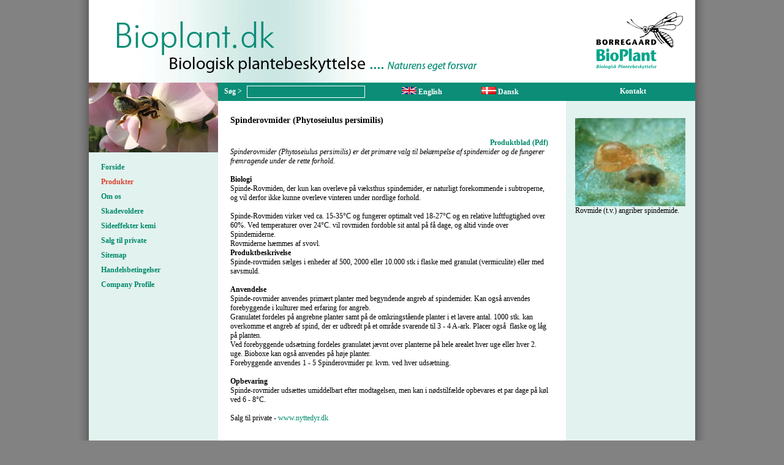

--- FILE ---
content_type: text/html; charset=utf-8
request_url: http://www.bioplant.dk/produkter/nyttedyr/phytoseiulus.aspx
body_size: 7859
content:

    <!DOCTYPE html PUBLIC "-//W3C//DTD XHTML 1.0 Transitional//EN" "http://www.w3.org/TR/xhtml1/DTD/xhtml1-transitional.dtd">
    <html xmlns="http://www.w3.org/1999/xhtml">
    <head><meta http-equiv="Content-Type" content="text/html; charset=UTF-8" /><title>Rovmider mod spindemider - bioplant.dk</title><meta name="description" content="Spinderovmider (Phytoseiulus persimilis) er effektive nyttedyr til biologisk bekæmpelse af spindemider. Rovmiderne fungerer fremragende under de rette forhold i væksthus og på friland." /><meta name="keywords" content="" /><link href="/css/Master.css" rel="stylesheet" type="text/css" /><link href="/css/RitchTextEditor.css" rel="stylesheet" type="text/css" />    
	<script src="http://ajax.googleapis.com/ajax/libs/jquery/1.3.2/jquery.min.js" type="text/javascript"></script>
	<script src="/scripts/BioPlantScript.js" type="text/javascript"></script>
	<script src="/scripts/jquery.imagecube.min.js" type="text/javascript"></script>
    <title>

</title></head>
     <body>
        <div class="verticalShadowMaster">
            <div class="pageMaster">
      		    <div class="bannerMaster"><div class="logoMaster"><img src="/media/32420/bioplant_logo_net.png" /></div><div class="textMaster"><img src="/media/24316/bioplant_bannertext.png" /></div><br class="clear" /></div>
                <div class="contentMaster">
                   <div class="SideBannerMaster">
			<div class="RandomImg"><img src="/media/5850/bi_latyrus.jpg" alt="bi_latyrus.jpg" width="211px" height="114px" /></div>
                    </div>
                    <div class="blockMaster">
                        <div class="Block">      
                            <div id="divsoeg">
			   <form method="get" action="/search.aspx">
                                    <span><input type="submit" id="soeg" value="Søg &gt;" /> <input type="text" name="search" class="soegMaster" /></span>
			   </form>
                                </div>
                                <div id="DivEng">
				<span><a href="http://uk.bioplant.dk"><input type="image" src="/../images/design/en_gb.gif" /> English</a></span>
                                    <!--<span><a href="/enghome.aspx"><input type="image" src="/../images/design/en_gb.gif" />&nbsp;English</a></span>-->
			  </div>
			  <div id="DivDK">
				<span><a href="http://bioplant.dk"><input type="image" src="/../images/design/dan.gif" /> Dansk</a></span>
                                    <!--<span><a href="/"><input type="image" src="/../images/design/dan.gif" />&nbsp;Dansk</a></span>-->
                                </div>
                                <div id="DivKontakt">
				<span><a href="/kontakt.aspx">Kontakt</a></span>
                                    <!--<span><a href="/../kontakt.aspx">Kontakt</a></span>-->
                            </div>
                        </div>
                    </div>
                    <div class="menuMaster">
                        <div class="level1Menu"><a href="/home.aspx">Forside</a></div><div class="level1Menu"><a href="/produkter.aspx" style="font-weight: bold; color : #db422e;">Produkter</a></div><div class="level2Menu"><a href="/produkter/nyttedyr.aspx" style="font-weight: bold;color :#db422e;"></a></div><div class="level2Menu"><a href="/produkter/bestoevning.aspx"></a></div><div class="level2Menu"><a href="/produkter/biopesticider.aspx"></a></div><div class="level2Menu"><a href="/produkter/biostimulanter.aspx"></a></div><div class="level2Menu"><a href="/produkter/goedninger.aspx"></a></div><div class="level2Menu"><a href="/produkter/fangplader.aspx"></a></div><div class="level2Menu"><a href="/produkter/faelderrepellanter.aspx"></a></div><div class="level2Menu"><a href="/produkter/feromoner.aspx"></a></div><div class="level2Menu"><a href="/produkter/sproejtemidler.aspx"></a></div><div class="level2Menu"><a href="/produkter/boegerdvd.aspx"></a></div><div class="level2Menu"><a href="/produkter/diverse.aspx"></a></div><div class="level1Menu"><a href="/om-os.aspx">Om os</a></div><div class="level1Menu"><a href="/skadevoldere.aspx">Skadevoldere</a></div><div class="level1Menu"><a href="/sideeffekter.aspx">Sideeffekter kemi</a></div><div class="level1Menu"><a href="/hobby.aspx">Salg til private</a></div><div class="level1Menu"><a href="/kontakt.aspx"></a></div><div class="level1Menu"><a href="/sitemap.aspx">Sitemap</a></div><div class="level1Menu"><a href="/handelsbetingelser.aspx">Handelsbetingelser</a></div><div class="level1Menu"><a href="/company-profile.aspx">Company Profile</a></div><br />
                    </div>
                    <div class="pageContentMaster">
                        
	<div class="pageContentSubpage">
    		<div class="headerSubpage">	
			Spinderovmider (Phytoseiulus persimilis)
		</div>
		<p style="text-align: right;"><strong><a
href="/media/8691/Spinderovmider.pdf" target="_blank">Produktblad
(Pdf)</a></strong></p>

<p><strong><strong></strong></strong></p>

<p><em>Spinderovmider (Phytoseiulus persimilis) er det primære valg
til bekæmpelse af spindemider og de fungerer fremragende under de
rette forhold.</em></p>

<p><br />
 <strong>Biologi</strong><br />
 Spinde-Rovmiden, der kun kan overleve på væksthus spindemider, er
naturligt forekommende i subtroperne, og vil derfor ikke kunne
overleve vinteren under nordlige forhold.</p>

<p>&nbsp;</p>

<p>Spinde-Rovmiden virker ved ca. 15-35°C og&nbsp;fungerer optimalt
ved 18-27°C&nbsp;og en relative luftfugtighed over 60%. Ved
temperaturer over 24°C. vil rovmiden fordoble sit antal på få dage,
og altid vinde over Spindemiderne.&nbsp;<br />
 Rovmiderne hæmmes af svovl.</p>

<p><em><strong></strong></em></p>

<p><strong>Produktbeskrivelse<br />
</strong> Spinde-rovmiden sælges i enheder af 500, 2000 eller
10.000 stk&nbsp;i flaske med granulat (vermiculite) eller med
savsmuld.</p>

<p>&nbsp;</p>

<p><strong>Anvendelse<br />
</strong> Spinde-rovmider anvendes primært planter med begyndende
angreb af spindemider. Kan også anvendes forebyggende i kulturer
med erfaring for angreb.</p>

<p>Granulatet fordeles på angrebne planter samt på de
omkringstående planter i et lavere antal. 1000 stk. kan overkomme
et angreb af spind, der er udbredt på et område svarende til 3 - 4
A-ark. Placer også&nbsp; flaske og låg på planten.</p>

<p>Ved forebyggende udsætning fordeles granulatet jævnt&nbsp;over
planterne på hele arealet hver uge eller hver 2. uge. Bioboxe kan
også anvendes på høje planter.</p>

<p>Forebyggende anvendes 1 - 5 Spinderovmider pr. kvm. ved hver
udsætning.</p>

<p>&nbsp;</p>

<p><strong>Opbevaring<br />
</strong> Spinde-rovmider udsættes umiddelbart efter modtagelsen,
men kan i nødstilfælde opbevares et par dage på køl ved 6 -
8°C.</p>

<p>&nbsp;</p>

<p>Salg til private - <a
href="http://www.nyttedyr.dk/">www.nyttedyr.dk</a></p>
		<br />
	</div>

                    </div>
                    <div class="rightMenuMaster">
			<div style="padding : 0px 15px 0px 15px;">
				<p>&nbsp;</p>

<p><img src="/media/6665/rovmide_spind.jpg" width="180" height="144" alt="rovmide_spind.jpg"/><br />
 Rovmide (t.v.) angriber spindemide.</p>
				
				
				
			</div>
                    </div>
                    <br class="clear" />
                </div>
                <div class="footerMaster"><div class="rightsMaster">© Borregaard Bioplant ApS</div><div class="companyMaster">
<p style="text-align: left;" class="font11">Helsingforsgade27B |
DK-8200 Århus N | Tel: +45 8678 6988 | CVR: 21500445</p>
</div><div class="ContactMaster"><a href="&#xA;          mailto:borregaard@bioplant.dk">borregaard@bioplant.dk</a></div></div>
            </div>
        </div>
        <div class="horisontalShadowMaster">
            &nbsp;
        </div>
    </body>
    </html>


--- FILE ---
content_type: text/css
request_url: http://www.bioplant.dk/css/Master.css
body_size: 8130
content:
*
{
	font-family : Verdana;
}
em
{
	font-style : italic; 
}

img
{
	border : none;
}

text
{
	font-size : 100px;
}

.menuMaster a
{
	line-height : 20px;
	font-family : Verdana;
	font-size : 12px;
	color: #00896a;
	font-weight : bold;
}

.ContactMaster a
{
	font-size : 12px;
	font-family : Verdana;
	text-decoration: none;
	color : #000000;
	vertical-align : middle;
}

.ContactMaster a:hover
{
	font-size : 12px;
	font-family : Verdana;
	text-decoration: none;
	color : #00896a;
}

a
{
	color: #00896a;
	text-decoration: none;
	font-family : Verdana;
	font-size : 12px;
}
a:hover
{
	text-decoration: underline;
	font-weight : bold;
}

#divsoeg
{
	width : 270px;
	height : 26px;
	float : left;
}

#DivEng
{
	position : absolute;
	left : 270px;
	width : 100px;
	margin : 0px 30px 0px 30px;
	padding-top : 7px;
	height : 25px;
}

#DivDK
{
	position : absolute;
	left : 430px;
	padding-top : 7px;
	height : 25px;
}

#DivKontakt
{
	float : right;
	margin-right : 80px;
	padding-top : 7px;
	height : 25px;
}

div span a
{
	font-size : 12px;
	font-weight : bold;
	font-family : Verdana;
	color : #ffffff;
}

#soeg
{
	background : none;
	border : none;
	height : 30px;
	font-size : 12px;
	font-weight : bold;
	font-family : Verdana;
	color : #ffffff;
	margin-left : 10px;
	padding : 1px 0px 2px 0px;
}

body
{
	margin: 0px;
	padding: 0px;
	background-color: #828282;
}
.verticalShadowMaster
{
	margin: 0px auto 0px auto;
	padding: 0px;
	width: 1030px;
	background-color: Transparent;
	background-image: url(  '../images/design/BioPlant_VerticalShadow.png' );
	background-repeat: repeat-y;
}
.horisontalShadowMaster
{
	margin: 0px auto auto auto;
	padding: 0px;
	height: 20px;
	width: 1030px;
	background-color: Transparent;
	background-image: url(  '../images/design/BioPlant_HorisontalShadow.png' );
	background-repeat: no-repeat;
}
.pageMaster
{
	margin: 0px auto 0px auto;
	padding: 0px;
	background-color: #ffffff;
	width: 990px;
}
.bannerMaster
{
	margin: 0px auto 0px auto;
	padding: 0px;
	width: 950px;
	height: 135px;
	background-image: url(  '../images/design/BioPlant_BannerBackground.png' );
	background-repeat: repeat-y;
}
.logoMaster
{
	margin: 20px 0px 20px 0px;
	padding: 0px;
	width: 142px;
	height: 93px;
	float: right;
}

.textMaster
{
	float: left;
	margin: 35px 0px 47px 26px;
	width: 588px;
	height: 84px;
	/*background-image: url(  '../images/design/BioPlant_BannerText.png' );
	background-repeat: no-repeat;*/
}

.SideBannerMaster
{
	background-repeat: no-repeat;
	width: 211px;
	height: 114px;
}

.blockMaster
{
	width : 779px;
	height : 30px;
	background-color : #0b8d77;
	float : right;
	position : relative;
	left : 0px;
	top : -114px;
	color : #fff;
	margin-top : 0px;
}

.Block
{
	font-family : Verdana;
	height : 30px;
}

.Block span
{
    	float : left;
    	font-size : 12px;
   	font-weight : lighter;
    	font-family : Verdana;
}

.soegMaster
{
	background-color:#0b8d77;
	border:solid 1px #FFF;
	color : #FFF;
	width : 187px;
	height : 16px;
	vertical-align : top;
	margin-top : 5px;
	margin-left : 5px;
}

.clear
{
	clear: both;
}
p
{
	padding: 0px;
	margin: 0px;
}
.companyMaster p
{
	font-family : Verdana; 
}

strong
{
	font-weight: bold;
}
.contentMaster
{
	margin: 0px auto 0px auto;
	padding: 0px;
	width: 990px;
	background-image: url(  '../images/design/BioPlant_ContentBG.png' );
	background-repeat: repeat-y;
	background-position: left;
}

.rightMenuMaster
{
	float: right;
	width: 211px;
	position : relative;
	top : -100px;
}

.rightMenuMaster div p
{
	line-height : 14px;
}

.menuMaster
{
	padding-top : 10px;
	width: 211px;
	float: left;
}
.pageContentMaster
{
	width: 519px;
	float: left;
	position : relative;
	top: -100px;
	margin-bottom : -75px;
}
.footerMaster
{
	margin: 0px auto 0px auto;
	padding-top : 2px;
	width: 990px;
	background-color : #f5f5f5;
	height : 30px;
}
.rightsMaster
{
	width : 200px;
	text-align : center;
	font-family : Verdana;
	font-size : 12px;
	padding-top : 7px;
	float : left;
}

.ContactMaster
{
	position : relative;
	top : -15px;
	width : 220px;
	text-align : center;
	float : right;
}

.companyMaster
{
	position : relative;
	padding-top : 3px;
	width: 600px;
	font-family : Verdana;
	font-size : 10px;
	margin-left : 95px;
	text-align : center;
}

.pageContentSubpage
{
	margin: 0px 0px 0px 20px;
	padding: 0px;
	width: 519px;
	font-family : Verdana;
}

.pageContentSubpage *
{
	line-height : 15px;
}

.pageContentSubpage a:link
{
	color: #00896a;
	font-family : Verdana;
	font-size : 12px;
}

.pageContentSubpage a:hover
{
	color: #00896a;
	font-family : Verdana;
	font-size : 12px;
	font-weight : bold;
}

.pageContentSubpage a:visited
{
	color: #00896a;
	font-family : Verdana;
	font-size : 12px;
}


.pageContentSubpage p
{
	font-family : Verdana;
}

.headerSubpage
{
	margin: 10px 0px 20px 0px;
	padding: 0px 0px 2px 0px;
	width: 519px;
	color: #000;
	font-family : Verdana;
	font-size : 14px;
	font-weight : bold;
}



.level1Menu
{
	margin: 4px 0px 0px 20px;
}
.level2Menu
{
	margin: 4px 0px 0px 40px;
	font-size : 10px;
}
.level2Menu a, .level2Menu a:link
{
	font-size : 10px;
	line-height : 15px;
}
.level2Menu a, .level2Menu a:hover
{
	color: #00896a;
}

#divscroll
{
	text-align : left;
	padding : 10px;
	margin-top : 20px;
	margin-bottom : 20px;
	background-color : #f5f5f5;
	width : 150px;
}
#divscroll2
{
	text-align : left;
	padding : 10px 10px 10px 0px;
	margin-top : 20px;
	width : 140px;
	background-color : #f5f5f5;
	color: #00896a;
	text-decoration: none;
	font-family : Verdana;
	font-size : 11px;
	font-weight : bold;
}

#divscroll2 a:link
{
	color: #00896a;
	text-decoration: none;
	font-family : Verdana;
	font-size : 11px;
	font-weight : bold;
	margin-left : -20px;
}

#divscroll2 a:visited
{
	color: #00896a;
	text-decoration: none;
	font-family : Verdana;
	font-size : 11px;
	font-weight : bold;
	margin-left : -20px;
}

#divscroll2 a:hover
{
	color: #00896a;
	text-decoration: none;
	font-family : Verdana;
	font-size : 11px;
	font-weight : bold;
	margin-left : -20px;
}

.align
{
    	padding-left : 50px;
	font-weight : bold;
	font-size : 12px;   
}
#SkadeScroll
{
	margin-right : -10px;
	color: #00896a;
	text-decoration: none;
	font-family : Verdana;
	font-size : 11px;
	font-weight : bold;
	margin-left : 10px;
}

#SkadeScroll a:link
{
	color: #00896a;
	text-decoration: none;
	font-family : Verdana;
	font-size : 11px;
	font-weight : bold;
	margin-left : 10px;
}

#SkadeScroll a:hover
{
	color: #00896a;
	text-decoration: underline;
	font-family : Verdana;
	font-size : 11px;
	font-weight : bold;
	margin-left : 10px;
}

#SkadeScroll a:visited
{
	color: #00896a;
	text-decoration: none;
	font-family : Verdana;
	font-size : 11px;
	font-weight : bold;
	margin-left : 10px;
}

#SkadeScroll a:visited:hover
{
	color: #00896a;
	text-decoration: underline;
	font-family : Verdana;
	font-size : 11px;
	font-weight : bold;
	margin-left : 10px;
}

#AlfabetScroll
{
	margin-right : -10px;
	color: #00896a;
	text-decoration: none;
	font-family : Verdana;
	font-size : 11px;
	font-weight : Bold;
}

#AlfabetScroll a:link
{
	color: #00896a;
	text-decoration: none;
	font-family : Verdana;
	font-size : 11px;
	font-weight : Bold;
}

#AlfabetScroll a:hover
{
	color: #00896a;
	text-decoration: underline;
	font-family : Verdana;
	font-size : 11px;
	font-weight : Bold;
}

#AlfabetScroll a:visited
{
	color: #00896a;
	text-decoration: none;
	font-family : Verdana;
	font-size : 11px;
	font-weight : Bold;
}

#AlfabetScroll a:visited:hover
{
	color: #00896a;
	text-decoration: underline;
	font-family : Verdana;
	font-size : 11px;
	font-weight : Bold;
}

.RandomImg
{
	position : relative;
	top : -31px;
	left : 0px;
	max-width: 211px;
	max-height: 114px;
}

ul li
{
	font-family : verdana;
	font-size : 13px;
	color : #000000;
	/*color : #00896A;*/
}

tr td
{
	font-size : 13px;
	font-family : verdana;
}














































































































































































































































/* EDITOR PROPERTIES - PLEASE DON'T DELETE THIS LINE TO AVOID DUPLICATE PROPERTIES */


--- FILE ---
content_type: text/css
request_url: http://www.bioplant.dk/css/RitchTextEditor.css
body_size: 545
content:




/* EDITOR PROPERTIES - PLEASE DON'T DELETE THIS LINE TO AVOID DUPLICATE PROPERTIES */
.font22 {
font-size : 22px;
}

.font21 {
font-size : 21px;
}

.font20 {
font-size : 20px;
}

.font19 {
font-size : 19px;
}

.font18 {
font-size : 18px;
}

.font17 {
font-size : 17px;
}

.font16 {
font-size : 16px;
}

.font15 {
font-size : 15px;
}

.font14 {
font-size : 14px;
}

.font13 {
font-size : 13px;
}

.font12 {
font-size : 12px;
}

.font11 {
font-size : 11px;
}

.font10 {
font-size : 10px;
}

9px {
font-size : 9px;
}

8px {
font-size : 8px;
}



--- FILE ---
content_type: application/javascript
request_url: http://www.bioplant.dk/scripts/jquery.imagecube.min.js
body_size: 12364
content:
/* http://keith-wood.name/imageCube.html
   Image Cube for jQuery v1.2.0.
   Written by Keith Wood (kbwood{at}iinet.com.au) June 2008.
   Dual licensed under the GPL (http://dev.jquery.com/browser/trunk/jquery/GPL-LICENSE.txt) and 
   MIT (http://dev.jquery.com/browser/trunk/jquery/MIT-LICENSE.txt) licenses. 
   Please attribute the author if you use it. */
(function($){function ImageCube(){this._defaults={direction:'random',randomSelection:['up','down','left','right'],speed:2000,easing:'linear',repeat:true,pause:2000,selection:'forward',shading:true,opacity:0.8,imagePath:'',full3D:true,segments:20,reduction:30,expansion:10,lineHeight:[0.0,1.25],letterSpacing:[-0.4,0.0],beforeRotate:null,afterRotate:null}};var R=0;var S=1;var T=2;var U=3;var V='imageCube';$.extend(ImageCube.prototype,{markerClassName:'hasImageCube',setDefaults:function(a){extendRemove(this._defaults,a||{})},_attachImageCube:function(b,c){b=$(b);if(b.hasClass(this.markerClassName)){return}var d=$.extend({_position:b.css('position')},this._defaults,c||{});$.data(b[0],V,d);b.addClass(this.markerClassName).css({position:'relative'}).children().each(function(){var a=$(this);$.data(this,V,{width:a.css('width'),height:a.css('height'),position:a.css('position'),lineHeight:a.css('lineHeight'),letterSpacing:a.css('letterSpacing')});a.css({width:b.css('width'),height:b.css('height'),position:'absolute',lineHeight:d.lineHeight[1],letterSpacing:d.letterSpacing[1]})}).not(':first').hide();this._prepareRotation(b[0])},_prepareRotation:function(b){b=$(b);b.children('.imageCubeShading,.imageCubeFrom,.imageCubeTo').remove();var c=$.data(b[0],V);c.current=b.children(':visible')[0];var d=function(a){return(!a.length?a:a.filter(':eq('+Math.floor(Math.random()*a.length)+')'))};c.next=(c.selection=='random'?d(b.children(':hidden')):(c.selection=='backward'?$(c.current).prev():$(c.current).next()));c.next=(c.next.length?c.next:(c.selection=='random'?c.current:(c.selection=='backward'?b.children(':last'):b.children(':first'))))[0];if(c.repeat&&!c._timer){c._timer=setTimeout(function(){$.imagecube._rotateImageCube(b[0])},c.pause)}$.data(b[0],V,c)},_rotateImageCube:function(a,b){a=$(a);this._stopImageCube(a[0],true);var c=$.data(a[0],V);var d=[c.current,c.next];if(c.beforeRotate){c.beforeRotate.apply(a[0],d)}var e={};e[V]=1.0;a.attr(V,0.0).animate(e,c.speed,c.easing,function(){if(c.afterRotate){c.afterRotate.apply(a[0],d)}if(b){b.apply(a[0])}})},_currentImageCube:function(a){return($(a).hasClass(this.markerClassName)?$.data(a,V).current:null)},_nextImageCube:function(a){return($(a).hasClass(this.markerClassName)?$.data(a,V).next:null)},_stopImageCube:function(a,b){var c=$.data(a,V);if(c._timer){clearTimeout(c._timer);c._timer=null}if(!b){c.repeat=false}$.data(a,V,c)},_startImageCube:function(a){this._changeImageCube(a,{repeat:true})},_changeImageCube:function(a,b,c){if(typeof b=='string'){var d={};d[b]=c;b=d}var e=$.data(a,V);extendRemove(e||{},b||{});$.data(a,V,e);this._prepareRotation(a)},_destroyImageCube:function(a){a=$(a);if(!a.hasClass(this.markerClassName)){return}this._stopImageCube(a[0]);var b=$.data(a[0],V);a.stop().css({position:b._position}).removeClass(this.markerClassName).children('.imageCubeShading,.imageCubeFrom,.imageCubeTo').remove();a.children().each(function(){$(this).css($.data(this,V)).show();$.removeData(this,V)});$.removeData(a[0],V)},_prepareAnimation:function(d){var e=$.data(d,V);var d=$(d);var f={left:0,top:0};d.parents().each(function(){var a=$(this);if(a.css('position')=='fixed'){f.left-=a.offset().left;f.top-=a.offset().top;return false}});var g={width:d.width(),height:d.height()};var h=(e.direction!='random'?e.direction:e.randomSelection[Math.floor(Math.random()*e.randomSelection.length)]);h=Math.max(0,$.inArray(h,['up','down','left','right']));e._curDirection=h;var j=(h==R||h==S);var k=(h==T||h==U);var l=(h==R||h==T);var m=(l?0:e.opacity);var n=$(e.current);var o=$(e.next);var q=[];var r=function(p){var b=[0,0,0,0];if(!$.browser.msie||p.css('border')){for(var i=0;i<4;i++){b[i]=p.css('border'+['Left','Right','Top','Bottom'][i]+'Width');var a=parseFloat(b[i]);b[i]=(!isNaN(a)?a:Math.max(0,$.inArray(b[i],['thin','medium','thick'])*2+1))}}return b};q[0]=r(n);q[1]=r(o);var s=[];s[0]=[parseFloat(n.css('padding-left')),parseFloat(n.css('padding-right')),parseFloat(n.css('padding-top')),parseFloat(n.css('padding-bottom'))];s[1]=[parseFloat(o.css('padding-left')),parseFloat(o.css('padding-right')),parseFloat(o.css('padding-top')),parseFloat(o.css('padding-bottom'))];var t=[];t[0]=[($.boxModel?q[0][0]+q[0][1]+s[0][0]+s[0][1]:0),($.boxModel?q[0][2]+q[0][3]+s[0][2]+s[0][3]:0)];t[1]=[($.boxModel?q[1][0]+q[1][1]+s[1][0]+s[1][1]:0),($.boxModel?q[1][2]+q[1][3]+s[1][2]+s[1][3]:0)];var u=[];u[0]={elem:n,left:{start:f.left,end:f.left+(h==U?g.width:0),units:'px'},width:{start:g.width-t[0][0],end:(j?g.width-t[0][0]:0),units:'px'},top:{start:f.top,end:f.top+(h==S?g.height:0),units:'px'},height:{start:g.height-t[0][1],end:(j?0:g.height-t[0][1]),units:'px'},paddingLeft:{start:s[0][0],end:(k?0:s[0][0]),units:'px'},paddingRight:{start:s[0][1],end:(k?0:s[0][1]),units:'px'},paddingTop:{start:s[0][2],end:(j?0:s[0][2]),units:'px'},paddingBottom:{start:s[0][3],end:(j?0:s[0][3]),units:'px'},borderLeftWidth:{start:q[0][0],end:(k?0:q[0][0]),units:'px'},borderRightWidth:{start:q[0][1],end:(k?0:q[0][1]),units:'px'},borderTopWidth:{start:q[0][2],end:(j?0:q[0][2]),units:'px'},borderBottomWidth:{start:q[0][3],end:(j?0:q[0][3]),units:'px'},lineHeight:{start:e.lineHeight[1],end:(j?e.lineHeight[0]:e.lineHeight[1]),units:'em'},letterSpacing:{start:e.letterSpacing[1],end:(j?e.letterSpacing[1]:e.letterSpacing[0]),units:'em'}};u[1]={elem:o,left:{start:f.left+(h==T?g.width:0),end:f.left,units:'px'},width:{start:(j?g.width-t[1][0]:0),end:g.width-t[1][0],units:'px'},top:{start:f.top+(h==R?g.height:0),end:f.top,units:'px'},height:{start:(j?($.browser.msie?1:0):g.height-t[1][1]),end:g.height-t[1][1],units:'px'},paddingLeft:{start:(k?0:s[1][0]),end:s[1][0],units:'px'},paddingRight:{start:(k?0:s[1][1]),end:s[1][1],units:'px'},paddingTop:{start:(j?0:s[1][2]),end:s[1][2],units:'px'},paddingBottom:{start:(j?0:s[1][3]),end:s[1][3],units:'px'},borderLeftWidth:{start:(k?0:q[1][0]),end:q[1][0],units:'px'},borderRightWidth:{start:(k?0:q[1][1]),end:q[1][1],units:'px'},borderTopWidth:{start:(j?0:q[1][2]),end:q[1][2],units:'px'},borderBottomWidth:{start:(j?0:q[1][3]),end:q[1][3],units:'px'},lineHeight:{start:(j?e.lineHeight[0]:e.lineHeight[1]),end:e.lineHeight[1],units:'em'},letterSpacing:{start:(j?e.letterSpacing[1]:e.letterSpacing[0]),end:e.letterSpacing[1],units:'em'}};if(e.shading){var v=function(a,b,c){return{left:{start:a.left.start,end:a.left.end,units:'px'},width:{start:a.width.start,end:a.width.end,units:'px'},top:{start:a.top.start,end:a.top.end,units:'px'},height:{start:a.height.start,end:a.height.end,units:'px'},paddingLeft:{start:a.paddingLeft.start+a.borderLeftWidth.start,end:a.paddingLeft.end+a.borderLeftWidth.end,units:'px'},paddingRight:{start:a.paddingRight.start+a.borderRightWidth.start,end:a.paddingRight.end+a.borderRightWidth.end,units:'px'},paddingTop:{start:a.paddingTop.start+a.borderTopWidth.start,end:a.paddingTop.end+a.borderTopWidth.end,units:'px'},paddingBottom:{start:a.paddingBottom.start+a.borderBottomWidth.start,end:a.paddingBottom.end+a.borderBottomWidth.end,units:'px'},opacity:{start:b,end:c,units:''}}};u[2]=v(u[l?0:1],m,e.opacity-m);u[3]=v(u[l?1:0],e.opacity-m,m);u[2].elem=$(($.browser.msie?'<img src="'+e.imagePath+'imageCubeHigh.png"':'<div')+' class="imageCubeShading" style="background-color: white; opacity: '+m+'; z-index: 10; position: absolute;"'+($.browser.msie?'/>':'></div>'));u[3].elem=$(($.browser.msie?'<img src="'+e.imagePath+'imageCubeShad.png"':'<div')+' class="imageCubeShading" style="background-color: black; opacity: '+(e.opacity-m)+'; z-index: 10; position: absolute;"'+($.browser.msie?'/>':'></div>'))}if(e.full3D){for(var i=0;i<e.segments;i++){d.append(n.clone().addClass('imageCubeFrom').css({position:'absolute',overflow:'hidden'}));if(e.shading){d.append(u[l?2:3].elem.clone())}}for(var i=0;i<e.segments;i++){d.append(o.clone().addClass('imageCubeTo').css({display:'none',position:'absolute',width:0,overflow:'hidden'}));if(e.shading){d.append(u[l?3:2].elem.clone())}}n.hide();o.css({width:g.width-t[1][0],height:g.height-t[1][1]})}else{var w=function(a){return{left:a.left.start+'px',width:a.width.start+'px',top:a.top.start+'px',height:a.height.start+'px',lineHeight:a.lineHeight.start+'em',padding:a.paddingTop.start+'px '+a.paddingRight.start+'px '+a.paddingBottom.start+'px '+a.paddingLeft.start+'px',borderLeftWidth:a.borderLeftWidth.start+'px',borderRightWidth:a.borderRightWidth.start+'px',borderTopWidth:a.borderTopWidth.start+'px',borderBottomWidth:a.borderBottomWidth.start+'px',letterSpacing:a.letterSpacing.start+'em',overflow:'hidden'}};n.css(w(u[0]));o.css(w(u[1])).show();if(e.shading){d.append(u[2].elem).append(u[3].elem)}}for(var i=0;i<u.length;i++){for(var x in u[i]){var y=u[i][x];y.diff=y.end-y.start}}return u},_drawFull3D:function(D,E,F){var G=$.data(D,V);if(!G.full3D){return false}var D=$(D);var H=G._curDirection;var I=(H==R||H==S);var J=(H==R||H==T);var K=D.width();var L=D.height();if(K==0||L==0){return true}var M=(1-E)*(I?L:K);var N=G.segments;var O=G.expansion*(1-Math.abs(2*M-(I?L:K))/(I?L:K));var P=G.reduction-(G.reduction*M/(I?L:K));var Q=function(e,f,g,j,k,l,m,n,o,p,q,r){var s=[j-f,l-n];var w=Math.max(s[0],s[1]);var t=[o-g,m-k];var h=Math.max(t[0],t[1]);var u=(I?(s[0]-s[1])/(N-1)/2:w/N);var v=(I?h/N:(t[0]-t[1])/(N-1)/2);var x=q.paddingLeft[r]+q.paddingRight[r]+q.borderLeftWidth[r]+q.borderRightWidth[r];var y=q.paddingTop[r]+q.paddingBottom[r]+q.borderTopWidth[r]+q.borderBottomWidth[r];var z=Math.round(f);var A=Math.round(g);var B=z;var C=A;D.children(e).each(function(i){var a=Math.round(f+(i+1)*u);var b=Math.round(g+(i+1)*v);var c=s[0]-(I?2*i*u:0);var d=t[0]-(I?0:2*i*v);$(this).css({display:'block',left:(I?B:f),top:(I?g:C),width:Math.max(0,c-x),height:Math.max(0,d-y),letterSpacing:(I?c/w*(G.letterSpacing[1]-G.letterSpacing[0])+G.letterSpacing[0]:E*q.letterSpacing.diff+q.letterSpacing.start)+q.letterSpacing.units,lineHeight:(!I?d/h*(G.lineHeight[1]-G.lineHeight[0])+G.lineHeight[0]:E*q.lineHeight.diff+q.lineHeight.start)+q.lineHeight.units,clip:'rect('+(!I?'auto':(C-A)+'px')+','+(I?'auto':(a-z)+'px')+','+(!I?'auto':(b-A)+'px')+','+(I?'auto':(B-z)+'px')+')'});if(G.shading){$(this).next().css({left:B,top:C,width:(I?s[0]-2*i*u:a-B),height:(I?b-C:t[0]-2*i*v),opacity:p})}B=a;C=b})};Q('.imageCubeFrom',[P,-O,0,K-M][H],[0,L-M,P,-O][H],[K-P,K+O,M,K][H],[0,L-M,-O,P][H],[K+O,K-P,M,K][H],[M,L,L+O,L-P][H],[-O,P,0,K-M][H],[M,L,L-P,L+O][H],(!G.shading?0:(J?E:1-E)*F[2].opacity.diff+F[2].opacity.start),F[0],'start');Q('.imageCubeTo',[-O,G.reduction-P,M,0][H],[M,0,-O,G.reduction-P][H],[K+O,K-(G.reduction-P),K,K-M][H],[M,0,G.reduction-P,-O][H],[K-(G.reduction-P),K+O,K,K-M][H],[L,L-M,L-(G.reduction-P),L+O][H],[G.reduction-P,-O,M,0][H],[L,L-M,L+O,L-(G.reduction-P)][H],(!G.shading?0:(J?E:1-E)*F[3].opacity.diff+F[3].opacity.start),F[1],'end');return true}});function extendRemove(a,b){$.extend(a,b);for(var c in b){if(b[c]==null){a[c]=null}}return a}$.fn.imagecube=function(a){var b=Array.prototype.slice.call(arguments,1);if(a=='current'||a=='next'){return $.imagecube['_'+a+'ImageCube'].apply($.imagecube,[this[0]].concat(b))}return this.each(function(){if(typeof a=='string'){$.imagecube['_'+a+'ImageCube'].apply($.imagecube,[this].concat(b))}else{$.imagecube._attachImageCube(this,a)}})};$.fx.step[V]=function(a){if(a.state==0||!a.stepProps){a.start=0.0;a.end=1.0;a.stepProps=$.imagecube._prepareAnimation(a.elem);a.saveCSS={borderLeftWidth:a.stepProps[0].elem.css('borderLeftWidth'),borderRightWidth:a.stepProps[0].elem.css('borderRightWidth'),borderTopWidth:a.stepProps[0].elem.css('borderTopWidth'),borderBottomWidth:a.stepProps[0].elem.css('borderBottomWidth'),padding:a.stepProps[0].elem.css('padding')}}if(!$.imagecube._drawFull3D(a.elem,a.pos,a.stepProps)){for(var i=0;i<a.stepProps.length;i++){var b={};for(var c in a.stepProps[i]){var d=a.stepProps[i][c];if(c!='elem'){b[c]=(a.pos*d.diff+d.start)+d.units}}a.stepProps[i].elem.css(b)}}if(a.state==1){a.stepProps[0].elem.hide().css(a.saveCSS);a.stepProps[1].elem.show();$.imagecube._prepareRotation(a.elem)}};$.imagecube=new ImageCube()})(jQuery);